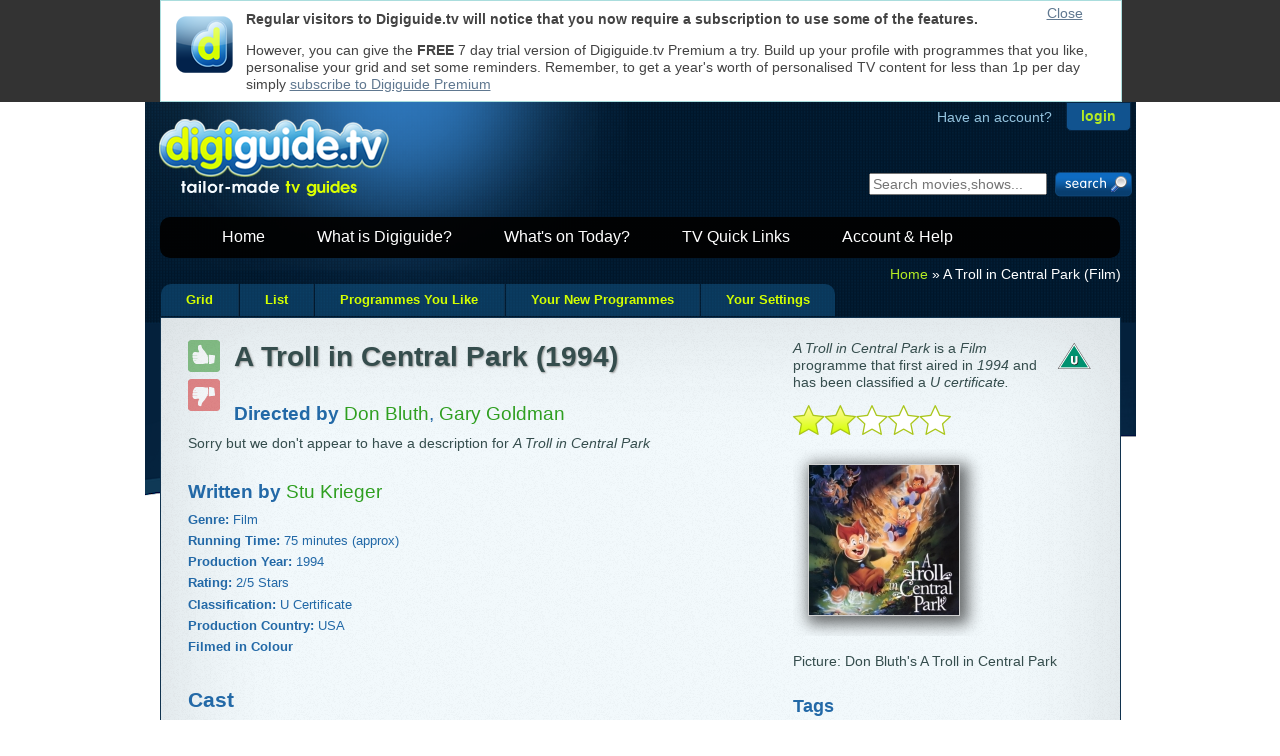

--- FILE ---
content_type: text/html; Charset=UTF-8
request_url: https://digiguide.tv/programme/Film/A-Troll-in-Central-Park/58606/
body_size: 12534
content:
<!doctype html>
<!--[if lt IE 7 ]> <html lang="en" class="no-js ie6" xmlns:og="//ogp.me/ns#" xmlns:fb="//www.facebook.com/2008/fbml"> <![endif]-->
<!--[if IE 7 ]>    <html lang="en" class="no-js ie7" xmlns:og="//ogp.me/ns#" xmlns:fb="//www.facebook.com/2008/fbml"> <![endif]-->
<!--[if IE 8 ]>    <html lang="en" class="no-js ie8" xmlns:og="//ogp.me/ns#" xmlns:fb="//www.facebook.com/2008/fbml"> <![endif]-->
<!--[if IE 9 ]>    <html lang="en" class="no-js ie9" xmlns:og="//ogp.me/ns#" xmlns:fb="//www.facebook.com/2008/fbml"> <![endif]-->
<!--[if (gt IE 9)|!(IE)]><!--> <html lang="en" class="no-js" xmlns:og="//ogp.me/ns#" xmlns:fb="//www.facebook.com/2008/fbml"> <!--<![endif]-->
<head>

	<meta charset="UTF-8" />

	<title>A Troll in Central Park (1994) : Film | Find out more on A Troll in Central Park with digiguide.tv</title>
	<meta name="Description" content="Cast, crew and more for A Troll in Central Park (1994) with digiguide.tv" />
	<meta name="Author" content="GipsyMedia Limited" />
	<meta name="keywords" content="A Troll in Central Park,Film,cast,crew" />

<!--[if lt IE 7 ]>	<meta http-equiv="X-UA-Compatible" content="IE=7;,crome=1" /><![endif]-->
<!--[if IE 7 ]>	<meta http-equiv="X-UA-Compatible" content="IE=7,chrome=1" /><![endif]-->
<!--[if IE 8 ]>	<meta http-equiv="X-UA-Compatible" content="IE=8,chrome=1" /><![endif]-->
<!--[if IE 9 ]>	<meta http-equiv="X-UA-Compatible" content="IE=9,chrome=1" /><![endif]-->
<!--[if (gt IE 9)|!(IE)]><!--> <meta http-equiv="X-UA-Compatible" content="IE=9,chrome=1" /> <!--<![endif]-->


	<link rel="shortcut icon" type="image/png" href="//digiguide.tv/i/favicon.png">
	<link rel="shortcut icon" type="image/jpg" href="//digiguide.tv/i/favicon.jpg">
	<link rel="apple-touch-icon" href="//digiguide.tv/i/apple-touch-icon.png">
	<link rel="apple-touch-icon-precomposed" href="//digiguide.tv/i/apple-touch-icon.png">

<!--[if lt IE 9 ]>	
	<script type="text/javascript" src="//digiguide.tv/js/libs/modernizr.custom.56216.js?1"></script>
<![endif]-->


	<!-- <link rel="stylesheet" href="//digiguide.tv/css/reset-min.css?v=4"> -->
	<style type="text/css">html,body,div,span,object,iframe,h1,h2,h3,h4,h5,h6,p,blockquote,pre,abbr,address,cite,code,del,dfn,em,img,ins,kbd,q,samp,small,strong,sub,sup,var,b,i,dl,dt,dd,ol,ul,li,fieldset,form,label,legend,table,caption,tbody,tfoot,thead,tr,th,td,article,aside,canvas,details,figcaption,figure,footer,header,hgroup,menu,nav,section,summary,time,mark,audio,video{margin:0;padding:0;border:0;outline:0;font-size:100%;vertical-align:baseline;background:transparent}article,aside,details,figcaption,figure,footer,header,hgroup,menu,nav,section{display:block}nav ul{list-style:none}blockquote,q{quotes:none}blockquote:before,blockquote:after,q:before,q:after{content:'';content:none}a{margin:0;padding:0;font-size:100%;vertical-align:baseline;background:transparent}ins{background-color:#ff9;color:#000;text-decoration:none}mark{background-color:#ff9;color:#000;font-style:italic;font-weight:700}del{text-decoration:line-through}abbr[title],dfn[title]{border-bottom:1px dotted;cursor:help}table{border-collapse:collapse;border-spacing:0}hr{display:block;height:1px;border:0;border-top:1px solid #ccc;margin:1em 0;padding:0}input,select{vertical-align:middle}body{font:13px/1.231 sans-serif;*font-size:small}select,input,textarea,button{font:99% sans-serif}pre,code,kbd,samp{font-family:monospace,sans-serif}</style>

	<!-- <link rel="stylesheet" href="//digiguide.tv/css/base-min.css?v=4"> -->
	<style type="text/css">body,select,input,textarea{color:#444;font-family:Arial,Helvetica,Sans-Serif;font-size:14px}h1,h2,h3,h4,h5,h6{font-weight:700}html{overflow-y:scroll}a:hover,a:active{outline:none}a,a:active,a:visited{color:#607890}a:hover{color:#036}ul,ol{margin-left:1.8em}ol{list-style-type:decimal}nav ul,nav li{margin:0}small{font-size:85%}strong,th{font-weight:700}td,td img{vertical-align:top}sub{vertical-align:sub;font-size:smaller}sup{vertical-align:super;font-size:smaller}pre{padding:15px;white-space:pre;white-space:pre-wrap;white-space:pre-line;word-wrap:break-word}textarea{overflow:auto}.ie6 legend,.ie7 legend{margin-left:-7px}input[type="radio"]{vertical-align:text-bottom}input[type="checkbox"]{vertical-align:bottom}.ie7 input[type="checkbox"]{vertical-align:baseline}.ie6 input{vertical-align:text-bottom}label,input[type=button],input[type=submit],button{cursor:pointer}button,input,select,textarea{margin:0}input:invalid,textarea:invalid{border-radius:1px;-moz-box-shadow:0 0 5px red;-webkit-box-shadow:0 0 5px red;box-shadow:0 0 5px red}.no-boxshadow input:invalid,.no-boxshadow textarea:invalid{background-color:#f0dddd}::-moz-selection{background:#FF5E99;color:#fff;text-shadow:none}::selection{background:#FF5E99;color:#fff;text-shadow:none}a:link{-webkit-tap-highlight-color:#FF5E99}button{width:auto;overflow:visible}.ie7 img{-ms-interpolation-mode:bicubic}.ir{display:block;text-indent:-999em;overflow:hidden;background-repeat:no-repeat;text-align:left;direction:ltr}.hidden{display:none;visibility:hidden}.visuallyhidden{position:absolute!important;clip:rect(1px 1px 1px 1px);clip:rect(1px,1px,1px,1px)}.invisible{visibility:hidden}.clearfix:before,.clearfix:after{content:"\0020";display:block;height:0;visibility:hidden}.clearfix:after{clear:both}.clearfix{zoom:1}</style>

<!-- 	<link rel="stylesheet" href="ajax.aspnetcdn.com/ajax/jquery.ui/1.8.5/themes/redmond/jquery-ui.css"> -->


	<link rel="stylesheet" href="//digiguide.tv/css/style-min.css?v=37">


	<!--[if lt IE 7]>
	<style media="screen" type="text/css">
	/* IE6 overrides */
	#container{ height:100%; }
	header{ padding-bottom:5px; }
	#login-container{ margin-right:0; }
	#login .login-submit { float:none;margin-left:0;margin-top:-4px; }
	</style>
	<![endif]-->

<!--	<link rel="stylesheet" href="//digiguide.tv/css/print-min.css?v=3"> -->
<link rel="stylesheet" href='/css/guide/main-min.css?51' TYPE='text/css'>
<style type='text/css'>.highslide span{display:block}.highslide-wrapper,.highslide-outline{background:none}.highslide img{border:1px solid #D0D0D0}.highslide:hover img{border-color:#A0A0A0}.highslide-dimming{background:#000}.highslide-image{border:none;background:none}.highslide-caption{background-color:#DDD;padding:5px;border-width:1px;border-right-width:0;border-bottom-width:1px;border-left-width:0;border-color:#FFF;border-style:solid}.highslide-loading{color:#fff;border:1px solid #fff;background-color:#000;background-image:url(/js/libs/highslide/graphics/loader.black.gif)}</style>
<meta name="google-site-verification" content="3AZNgYg01tqT0oyoXoofwdJIn2MqRQZAq0O_bYnWp6E" />

<link rel="image_src" href="//i.digiguide.tv/up/1001/tn-58606-ATrollin-12636010590.jpg" />

<html itemscope itemtype="http://schema.org/Movie">

<meta property="og:type" content="movie" />

<meta property="og:title" content="A Troll in Central Park" />

<meta itemprop="name" content="A Troll in Central Park" />

<meta property="og:image" content="//i.digiguide.tv/up/original/1001/original-58606-ATrollin-12636010590.png" />

<meta itemprop="image" content="//i.digiguide.tv/up/original/1001/original-58606-ATrollin-12636010590.png" />

<meta property="og:url" content="http://digiguide.tv/programme/Film/A-Troll-in-Central-Park/58606/" />

<meta property="og:site_name" content="digiguide.tv" />

<meta property="og:locale" content="en_GB" />

<meta property="fb:app_id" content="133598770054245" />

<meta property="fb:admins" content="605489521,100000860487991,500994796,601945309" />


</head>

<body  >
	<div id="container">
		<div id="top-watermark"></div>
<header>
	<!-- login start-->
	<div id="login-container">
		<div id="login" class="png_bg">

			<p><span class="have-account">Have an account?</span><input id="login-button" type="button" onclick="window.location.href='/login.asp';" value="login" tabindex="6" /></p>

		</div>
	</div>
	<!-- login end-->

	<!-- start trial add the product page instead of nvg website-->
	<div id="logo" title="digiguide.tv - tailor made tv guides">
		<a href="//digiguide.tv"><img src="//digiguide.tv/i/logo.png" alt="digiguide.tv logo" class="png_bg" width="240" height="100" /></a><!--<a href="//digiguide.tv" title="Start your trial now!"><map name="Map" id="Map"><area shape="rect" coords="224,8,365,76" href="//digiguide.tv/products/" /></map></a>-->
	</div>
	<!-- start trial end-->

	<!-- search start-->
	<div id="search_boxout">
		<form class="search_box_fields" name="search" onsubmit="callSearchPageFromID('expression');return false;">
			<input type="text" name="expression" id="expression" placeholder="Search movies,shows..." tabindex="900" />
			<input class="submit" type="submit" value="" tabindex="901"/>
		</form>
	</div>
	<!-- search end-->


<div style="float:left;margin-top:-63px;width:468px;height:60px;left:-130px;position:relative;">
</div>


	<!-- nav start-->
	<nav id="header-nav-links">
		<ul id="menu">
			<li><a href="//digiguide.tv">Home</a></li>
			<li><a href="//digiguide.tv/products/">What is Digiguide?</a>
				<ul id="menu-products">
					<li><a href="//digiguide.tv/products/freemium.asp">Digiguide.tv</a></li>
					<li><a href="//digiguide.tv/products/premium.asp">Digiguide.tv Premium</a></li>
					<li><a href="//digiguide.tv/products/windows.asp">Digiguide for Windows</a></li>
				</ul>
			</li>
			<li><a href="//digiguide.tv/pick-of-the-day/">What's on Today?</a>
				<ul id="menu-guide">
					<li><a href="//digiguide.tv/listings-grid/">Multi-Channel Grid</a></li>
					<li><a href="//digiguide.tv/tv-listings/programmes-i-like/" rel="nofollow">Programmes You Like</a></li>
					<li><a href="//digiguide.tv/tv-settings.asp" rel="nofollow">Your Channel Settings</a></li>
				</ul>
			</li>
			<li><a href="//digiguide.tv/tv-listings/new-shows/">TV Quick Links</a>
				<ul id="menu-quickpicks">
					<li><a href="//digiguide.tv/tv-listings/new-shows/">New Shows</a></li>
					<li><a href="//digiguide.tv/tv-listings/live-sports/">Live Sports</a></li>
					<li><a href="//digiguide.tv/tv-listings/movies/">Movies</a></li>
					<li><a href="//digiguide.tv/tv-listings/sci-fi/">Sci-Fi</a></li>
					<li><a href="//digiguide.tv/tv-listings/comedy/">Comedy</a></li>
					<li><a href="//digiguide.tv/tv-listings/Drama/">Drama</a></li>
					<li><a href="//digiguide.tv/tv-listings/documentaries/">Documentaries</a></li>
				</ul>
			</li>
			<li><a href="//support.digiguide.tv">Account &amp; Help</a>
				<ul id="menu-help">
					<li><a href="//accounts.digiguide.tv/" rel="nofollow">Your Account</a></li>
					<li><a href="//accounts.digiguide.tv/" rel="nofollow">Shop</a></li>
					<li><a href="//support.digiguide.tv/">Get Help</a></li>
				</ul>
			</li>
		</ul>
	</nav>
	<!-- nav end-->
</header>


		<div id="main">
<nav id="cookie-crumb"><p><a href='//digiguide.tv'>Home</a> &raquo; A Troll in Central Park (Film)</p></nav><div id='one-off-banner' style='position:fixed;top:0;z-index:99999;'><div style='width:940px;height:80px;padding:10px;margin:0 auto;border:1px solid #add;background-color:#fff;'><div style='float:left;width:75px;'><img src='/i/apple-touch-icon.png' style='width:57px;height:57px;padding:5px;' alt='Digiguide icon' /></div><div style='position:absolute;right:0;top:5px;width:75px;'><a href='#' onclick="$('#one-off-banner').slideUp('slow');">Close</a></div><p><b>Regular visitors to Digiguide.tv will notice that you now require a subscription to use some of the features.</b></p><p>However, you can give the <b>FREE</b> 7 day trial version of Digiguide.tv Premium a try. Build up your profile with programmes that you like, personalise your grid and set some reminders. Remember, to get a year's worth of personalised TV content for less than 1p per day simply <a href='//payments.digiguide.tv/purchase.asp?pid=7'>subscribe to Digiguide Premium</a></p></div></div><ul id='tablist'><li><a title="Scrollable grid of programmes" href='/listings-grid/BBC+One+London/15+January+2026/' class="first">Grid</a></li><li><a title="Newspaper style one day at a time" href='/list/BBC+One+London/15+January+2026/' class="">List</a></li><li><a title="List of all the currently showing programmes you like" href='/tv-listings/programmes-i-like/15+January+2026/' class="">Programmes You Like</a></li><li><a title="List of all the upcoming new episodes of the programmes you like" href='/tv-listings/new-shows/' class="">Your New Programmes</a></li><li><a title="Personalise your TV guide" href='/tv-settings.asp' class="last">Your Settings</a></li></ul>
<div class="rounded-with-tabs main-content content "><table style='width:100%'><tr><td><div class='infopanel' style='width:300px'><p><img class='programme_nav_certificate' alt='U certificate' src='/i/certificates/cert_U.png' /><em>A Troll in Central Park</em> is a <em>Film</em> programme that first aired in <em>1994</em> and has been classified a <em>U certificate.</em><br /></p><p><img alt="A Troll in Central Park is a 2 star programme" src='/i/guide/2star-lrg.png' height='30' /></p>
<!--<div style="text-align:center;margin:10px auto;"><a href="//www.addthis.com/bookmark.php" onclick="addthis_url=location.href; addthis_title = document.title; return addthis_click(this);"><img src="http://s9.addthis.com/button1-bm.gif" width="125" height="16" alt="AddThis Social Bookmark Button" /></a> <script type="text/javascript">var addthis_pub = 'RussFreeman';</script><script type="text/javascript" src="http://s9.addthis.com/js/widget.php?v=10"></script></div>-->
<div class='programme-image' style='width:300px;'><div style='margin:1em auto;'><a href="//i.digiguide.tv/up/1001/58606-ATrollin-12636010590.jpg" class="highslide" onmouseover="return this.onclick()" onclick="return hs.expand(this)"><span class='large-picture'><img src="//i.digiguide.tv/up/1001/tn-58606-ATrollin-12636010590.jpg" width=150 height=150 alt="Image for the Film programme &quot;A Troll in Central Park&quot;" /></span></a><br><span class='programme-image-credit'>Picture: Don Bluth's A Troll in Central Park</span></div></div><h4>Tags</h4><div id='tagbox'><a class='tags_03' href='/tv-tags/cartoon'>cartoon</a>, <a class='tags_03' href='/tv-tags/family'>family</a>, <a class='tags_03' href='/tv-tags/fantasy'>fantasy</a>, <a class='tags_03' href='/tv-tags/animation'>animation</a>, <a class='tags_03' href='/tv-tags/2star'>2 star</a></div>
<div id="closebutton" class="highslide-overlay closebutton" onclick="return hs.close(this)" title="Close"></div>
</div>
<div class='programme programme-status' style='background:transparent'><p><a id='l58606Up' href="JavaScript:doLike(58606,2,'A Troll in Central Park',true, true, ,'',onGotPrefsSuccess,onGotPrefsFailure);"><span id='st58606Up' title='Vote this programme up if you like it'><img src='/i/guide/thumb-up.png' width=32 height=32 id='like-image' class='unvoted'></span></a></p><p><a id='l58606Down' href="JavaScript:doDislike(58606,2,58606,'A Troll in Central Park',true, true, '',false,onGotPrefsSuccess,onGotPrefsFailure);"><span id='st58606Down' title='Vote this programme down if you do not like it'><img src='/i/guide/thumb-dn.png' width=32 height=32 id='dislike-image' class='unvoted'></span></a></p></div><h1>A Troll in Central Park (1994)</h1><h3 class='directors'>Directed by <span class='programme-person-sentence'><a href='/celebrity/Don+Bluth/23433/'><div itemprop="director" itemscope itemtype="http://schema.org/Person" style="display:inline;"><span itemprop="name">Don Bluth</span></div></a>, <a href='/celebrity/Gary+Goldman/6455/'><div itemprop="director" itemscope itemtype="http://schema.org/Person" style="display:inline;"><span itemprop="name">Gary Goldman</span></div></a></span></h3>
<script type="text/javascript">
var api;
function doPageStart()
{
	api = new dgapi( "api.digiguide.tv", "dRha36gbMtyF40Ql2zCSwV", getCookie( "DGAccountUser", "strEmail" ), getCookie( "DGAccountUser", "strPasswordHash" ) );
	var args = { "id": 58606, "name": "A Troll in Central Park", "categoryID": 2, "largeIcons": true, "idPrefix": "", "removeSource": false };
	api.programmePrefs( onGotPrefsSuccess, onGotPrefsFailure, 58606, args );
	api.programme( 58606, onGotProgramme );
}

function onGotProgramme( data )
{
//	console.log( data );
	if( data && data.success )
	{
		var tag = "";
		var search = "\"" + data.programme.title + "\" OR ";

		var totalTags = data.programme.hashTags.length;
		for( var n = 0; n < totalTags; n++ )
		{
			if( n == 0 )
				tag = "#" + data.programme.hashTags[ 0 ].tag;

			search += "#" + data.programme.hashTags[ n ].tag
		}

/*
		$('#tweetalong').jTweetsAnywhere({
				searchParams: [ "q=" + encodeURIComponent( search ) ],
				showTweetBox: {
					counter: true,
					width: 250,
					height: 65,
					label: "<span style=\"color: #D1C7BA;font-size:0.75em;font-weight:bold;\">Tweetalong...</span>",
					defaultContent: tag + " @digiguide",
					onTweet: function(textTweet, htmlTweet) {
//							alert('You tweeted: ' + textTweet);
					}
				},
				showTweetFeed: {
						showTimestamp: {
							refreshInterval: 15
						},
						autorefresh: {
							mode: 'trigger-insert',
							interval: 30
						},
						showInReplyTo: true,
						includeRetweets: false,
						showGeoLocation: true,
						showSource: true,
						expandHovercards: true
					},
				count: 5
		});
*/
	}
}
</script>

<div id='description'><p class='no-description'>Sorry but we don't appear to have a description for <em>A Troll in Central Park</em></p></div>
<!--
		<div id='social-likes' style="margin:2em 0 0 0;width:350px;height:30px;">
			<div class="g-plusone" data-size="medium" data-count="true" data-href="https://digiguide.tv/programme/Film/A-Troll-in-Central-Park/58606/" style="display:inline;"></div>
			<fb:like href="https://digiguide.tv/programme/Film/A-Troll-in-Central-Park/58606/" width="350" height="30" show_faces="false" action="like" colorscheme="light" class="facebook-like" style="display:inline;position:relative;top:-25px;left:100px;"></fb:like>
		</div>

		<div id="fb-root"></div>
		<script>
		window.fbAsyncInit = function() {
			FB.init( { appId:'133598770054245', status: true, cookie: true, xfbml: true } );
		};
		( function() {
			var e = document.createElement('script'); e.async = true;
			e.src = document.location.protocol + '//connect.facebook.net/en_US/all.js';
			document.getElementById('fb-root').appendChild(e);
		}() );
		</script>

		<script type="text/javascript" src="https://apis.google.com/js/plusone.js">
		{"lang": "en-GB"}
		</script>
-->
	<h3 class='writers'>Written by <span class='programme-person-sentence'><a href='/celebrity/Stu+Krieger/39474/'><div itemprop="author" itemscope itemtype="http://schema.org/Person" style="display:inline;"><span itemprop="name">Stu Krieger</span></div></a></span></h3><h3 class='proginfo'>Genre: <span class='programme-information-sentence'>Film</span></h3><h3 class='proginfo'>Running Time: <span class='programme-information-sentence'>75 minutes (approx)</span></h3><h3 class='proginfo'>Production Year: <span class='programme-information-sentence'>1994</span></h3><h3 class='proginfo'>Rating: <span class='programme-information-sentence'><div itemprop="aggregateRating" itemscope itemtype="http://schema.org/AggregateRating" style='display:inline;'><span itemprop="ratingValue">2</span>/<span itemprop="bestRating">5</span> Stars</div></span></h3><h3 class='proginfo'>Classification: <span class='programme-information-sentence'>U Certificate</span></h3><h3 class='proginfo'>Production Country: <span class='programme-information-sentence'>USA</span></h3><h3 class='proginfo'>Filmed in Colour</h3><h2>Cast</h2><table class='cast-table'><tr onmouseover='this.style.background="#01182e"' onmouseout='this.style.background=""'><td class='cast-image'><a href="/celebrity/Dom+DeLuise/1255/" class="highslide" onmouseover="return this.onclick()" onclick="return hs.expand(this, { src: '//i.digiguide.tv/p/0809/1255-DomDeLuise-12215709970.jpg', captionText: 'Image for \'Dom DeLuise\'' })"><img src="//i.digiguide.tv/p/0809/ttn-1255-DomDeLuise-12215709970.jpg" width=20 height=20 alt='Image for Dom DeLuise' /></a></td><td class='cast'><a href='/celebrity/Dom+DeLuise/1255/'>Dom DeLuise</a></td><td class='cast-ellipsis'>...</td><td class='role'>Stanley</td></tr><tr onmouseover='this.style.background="#01182e"' onmouseout='this.style.background=""'><td class='cast-image'></td><td class='cast'><a href='/celebrity/Phillip+Glasser/41501/'>Phillip Glasser</a></td><td class='cast-ellipsis'>...</td><td class='role'>Gus</td></tr><tr onmouseover='this.style.background="#01182e"' onmouseout='this.style.background=""'><td class='cast-image'></td><td class='cast'><a href='/celebrity/Tawny+Sunshine+Glover/76762/'>Tawny Sunshine Glover</a></td><td class='cast-ellipsis'>...</td><td class='role'>Rosie</td></tr><tr onmouseover='this.style.background="#01182e"' onmouseout='this.style.background=""'><td class='cast-image'><a href="/celebrity/Cloris+Leachman/1021/" class="highslide" onmouseover="return this.onclick()" onclick="return hs.expand(this, { src: '//i.digiguide.tv/p/0810/1021-ClorisLeachman-12251049440.jpg', captionText: 'Image for \'Cloris Leachman\'' })"><img src="//i.digiguide.tv/p/0810/ttn-1021-ClorisLeachman-12251049440.jpg" width=20 height=20 alt='Image for Cloris Leachman' /></a></td><td class='cast'><a href='/celebrity/Cloris+Leachman/1021/'>Cloris Leachman</a></td><td class='cast-ellipsis'>...</td><td class='role'>Queen Gnorga</td></tr><tr onmouseover='this.style.background="#01182e"' onmouseout='this.style.background=""'><td class='cast-image'><a href="/celebrity/Hayley+Mills/4277/" class="highslide" onmouseover="return this.onclick()" onclick="return hs.expand(this, { src: '//i.digiguide.tv/p/0811/4277-HayleyMills-12275457760.jpg', captionText: 'Image for \'Hayley Mills\'' })"><img src="//i.digiguide.tv/p/0811/ttn-4277-HayleyMills-12275457760.jpg" width=20 height=20 alt='Image for Hayley Mills' /></a></td><td class='cast'><a href='/celebrity/Hayley+Mills/4277/'>Hayley Mills</a></td><td class='cast-ellipsis'>...</td><td class='role'>Hilary</td></tr><tr onmouseover='this.style.background="#01182e"' onmouseout='this.style.background=""'><td class='cast-image'><a href="/celebrity/Jonathan+Pryce/3421/" class="highslide" onmouseover="return this.onclick()" onclick="return hs.expand(this, { src: '//i.digiguide.tv/p/0808/3421-JonathanPryce-12198351820.jpg', captionText: 'Image for \'Jonathan Pryce\'' })"><img src="//i.digiguide.tv/p/0808/ttn-3421-JonathanPryce-12198351820.jpg" width=20 height=20 alt='Image for Jonathan Pryce' /></a></td><td class='cast'><a href='/celebrity/Jonathan+Pryce/3421/'>Jonathan Pryce</a></td><td class='cast-ellipsis'>...</td><td class='role'>Alan</td></tr><tr onmouseover='this.style.background="#01182e"' onmouseout='this.style.background=""'><td class='cast-image'></td><td class='cast'><a href='/celebrity/Charles+Nelson+Reilly/29627/'>Charles Nelson Reilly</a></td><td class='cast-ellipsis'>...</td><td class='role'>King Llort</td></tr></table>
<!--
		<fb:comments href="https://digiguide.tv/programme/Film/A-Troll-in-Central-Park/58606/" num_posts="10" width="550" style="margin-top:3em"></fb:comments>
-->

<div id='bottom_banner' style='text-align:center;clear:both'>
</div>
</td></tr></table></div> <!-- bottom-content -->
		<div class="clear"></div>

		<div style="font-size:0.75em;color:#aaa;margin:0 0 1em 0;float:right;">Database last updated: Today at 02:51</div><div class="clear"></div>

		</div> <!-- end of #main -->

		
<footer>
	<div id="footer-content-container">
		<div id="footer-content">
			<nav id="footer-content-column-aboutus">
				<h4>About digiguide.tv</h4>
				<ul>
					<li><a href="//digiguide.tv/blog/" title="Have a read of our entertainment blog for everything that's cool or quirky in the TV or movie world">Blog</a></li>
					<li><a href="//digiguide.tv/about/" title="Read more about the Digiguide team and products">About us</a></li>
				</ul>
			</nav>
			<nav id="footer-content-column-services">
				<h4>Products &amp; Services</h4>
				<ul>
					<li><a href="//listings.digiguide.tv/services/" title="Want TV content for your web site or publication, we have lots to offer">For Publishers</a></li>
					<li><a href="//listings.digiguide.tv/broadcaster/" title="Get your channel listed in the Digiguide product family for free">For Broadcasters</a></li>
					<li><a href="//digiguide.tv/products/" title="Lots of products to use and try out">For Individuals</a></li>
					<li><a href="//digiguide.tv/api/documentation/" title="Take a look at our free-to-use Digiguide.tv API">For Developers</a></li>
				</ul>
			</nav>
			<nav id="footer-content-column-info">
				<h4>More Information</h4>
				<ul>
					<li><a href="//support.digiguide.tv" title="Get help for free with our online knowledgebase">Help FAQ</a></li>
					<li><a href="//digiguide.tv/products/press.asp" title="Download logos and get the latest information">Press</a></li>
					<li><a href="//digiguide.tv/general/privacy.asp" title="Privacy and GDPR">Privacy and GDPR</a></li>
				</ul>
			</nav>

			<nav id="footer-content-column-social">
			</nav>
		</div> <!-- footer-content -->
		<p id="power"><a href="//digiguide.tv/products/publisher.asp" title="Want TV content for your web site or publication, we have lots to offer"><img src="//digiguide.tv/i/poweredby.png" class="png_bg" alt="Powered by digiguide.tv" width="200" height="39" /></a></p>
	</div>
	<div class="clear"></div>
</footer>
	</div> <!-- end of #container -->

	
	<!-- Javascript at the bottom for fast page loading -->
	<script type="text/javascript">!window.jQuery && document.write(unescape('%3Cscript type="text/javascript" src="//digiguide.tv/js/libs/jquery-1.7.min.js"%3E%3C/script%3E'))</script>
	<script type="text/javascript">window.jQuery && document.write(unescape('%3Cscript type="text/javascript" src="//digiguide.tv/js/libs/jquery-ui-1.8.15.custom.min.js?1"%3E%3C/script%3E'))</script>

 	<script type="text/javascript" src="//digiguide.tv/js/libs/jqueryCookieGuard-1.1.min.js?2"></script>
	<script type="text/javascript">
  $(document).ready(function(){
		$.cookieguard({
			impliedConsent: true, 	//implies consent [law update]
			alertOfUnknown: true, 	//don't alert when unknown cookies show up
			okayText: '', 					//blank out the okayText as we are using an image
			initMessage: '<strong style="float:left;width:120px;margin-right:1em;">Cookies used on Digiguide websites</strong>We use cookies to ensure that we give you the best experience on our websites.<br/>If you continue without changing your settings, we\'ll assume that you are happy<br/>to receive all cookies on a Digiguide website.<br/>However, if you would like to, you can <a href="#" class="showCookies">change your cookie settings</a> at any time.<br/>Read our <a href="//digiguide.tv/general/privacy.asp">Privacy Policy</a> for more', //this is the message that will appear in the drop down, this is where you could link to your privacy policy page.'
			allowOptions: true, 			//allow the users to turn options on/off
			cookieDeleteDelay:500
		});

		// Essential DG cookies
    $.cookieguard.cookies.add('Digiguide Temporary Information', 'ASPSESSIONID*', 'These cookies are used to maintain important logical information for the smooth operation of the site; like your login details between each page refresh', true);
    $.cookieguard.cookies.add('Digiguide Cookie Test', 'cookietest', 'This cookie checks to see if you have cookies enabled so that we can present a warning message', true);

		// Non-essential DG cookies
    $.cookieguard.cookies.add('Digiguide Login', 'DGAccountUser,DGForums,DGForum,DigiGuideHelpdesk,Helpdesk,Library,BugIt,Listings', 'These cookies remember your login information so you do not have to login on every visit to our sites', true);
    $.cookieguard.cookies.add('Digiguide Personalisation', 'skip-home-page,seen-welcome-banner,show-picks,display-compact-grid,skip%2Dhome%2Dpage,seen%2Dwelcome%2Dbanner,show%2Dpicks,ForumDate,DGHelpdesk,DigiGuide', 'These cookies personalise our sites', true);
    $.cookieguard.cookies.add('Digiguide Redirection', 'shown-uktv-banner,shown%2Duktv%2Dbanner', 'This cookie flags that you have seen the banner which is displayed when arriving from our old sister site http://uk-tv-guide.com', true);

		// Non-essential 3rd Party cookies
    $.cookieguard.cookies.add('Facebook', 'datr,lu,c_user,xs', 'Facebook uses cookies to track the sites you visit', false);
    $.cookieguard.cookies.add('Twitter', 'guest_id,k,pid,twitter_sess', 'Twitter uses cookies to maintain widgets', false);
    $.cookieguard.cookies.add('Google Analytics', '__utma,__utmb,__utmc,__utmz,__utmv', 'These cookies are used to collect information about how visitors use our site. We use the information to compile reports and to help us improve the site. The cookies collect information in an anonymous form, including the number of visitors to the site, where visitors have come to the site from and the pages they visited.', false);

  	$.cookieguard.run();
  });
	</script>

	<!-- Local files and libraries -->

	<script type="text/javascript" src="//digiguide.tv/js/dg_ui-min.js"></script>

	<script type="text/javascript">
/*
	window.fbAsyncInit = function() {
		FB.init( { appId:'133598770054245', status: true, cookie: true, xfbml: true } );
	};
	( function() {
		if( document.getElementById('fb-root') )
		{
			var e = document.createElement('script'); e.async = true;
			e.src = document.location.protocol + '//connect.facebook.net/en_US/all.js';
			document.getElementById('fb-root').appendChild(e);
		}
	}() );


	// http://www.google.com/webmasters/+1/button/
	window.___gcfg = {lang: 'en-GB'};
	(function() {
		var po = document.createElement('script'); po.type = 'text/javascript'; po.async = true;
		po.src = 'https://apis.google.com/js/plusone.js';
		var s = document.getElementsByTagName('script')[0]; s.parentNode.insertBefore(po, s);
	})();
*/
	</script>

<!--[if lt IE 7 ]>
	<script src="//digiguide.tv/js/libs/dd_belatedpng.js"></script>
	<script type="text/javascript">DD_belatedPNG.fix('img, .png_bg'); //fix any <img> or .png_bg background-images </script>
<![endif]-->
<script type="text/javascript" src='//digiguide.tv/js/libs/base64-min.js?1'></script>
<script type="text/javascript" src='//digiguide.tv/api/js/1/api-min.js?47'></script>
<script type="text/javascript" src='//digiguide.tv/js/libs/cookie.js'></script>
<script type="text/javascript" src='/js/dgajax-min.js?1'></script>
<script type="text/javascript" src='/js/gm_utils-min.js?3'></script>
<script type="text/javascript" src='/js/cookietest-min.js?4'></script>
<script type="text/javascript" src='/js/guide/progprefs-min.js?8'></script>
<script type="text/javascript" src='/js/DGAjax-PageView-min.js'></script>
<script type="text/javascript" src='/js/libs/highslide/highslide-full.packed.js'></script>
<script type="text/javascript" src='/js/libs/image-viewer.js?7'></script>
<script type="text/javascript">
function callSearchPage() { callSearchPageFromID( '404expression' ); };
function callSearchPageFromID( id ) 
{ 
	var expression = new String( $("#" + id + "").val() ); 
	if( expression.length ) 
	{ 
		if( window.location.href.indexOf('/search/') != -1 ) 
			doSearch( expression ); 
		else 
			window.location.href = "//digiguide.tv/search/#!/" + expression.to_rfc3986(); 
	} 
};
$(document).ready( doPageStart );
if( $('#one-off-banner').length ) $('#one-off-banner').slideDown('slow');
</script>

	<script type="text/javascript">
	  !function(e,t,r,n){if(!e[n]){for(var a=e[n]=[],i=["survey","reset","config","init","set","get","event","identify","track","page","screen","group","alias"],s=0;s<i.length;s++){var c=i[s];a[c]=a[c]||function(e){return function(){var t=Array.prototype.slice.call(arguments);a.push([e,t])}}(c)}a.SNIPPET_VERSION="1.0.1";var o=t.createElement("script");o.type="text/javascript",o.async=!0,o.src="https://d2yyd1h5u9mauk.cloudfront.net/integrations/web/v1/library/"+r+"/"+n+".js";var p=t.getElementsByTagName("script")[0];p.parentNode.insertBefore(o,p)}}(window,document,"xXYcjePJE0ms4kod","delighted");

	  delighted.survey({
		email: undefined,
		name: undefined,
		properties: {
		  company: "Digiguide.tv"
		}
	  });
	</script>


<div id="site-copyright"><p class="copyright"><a href="//digiguide.tv/general/copyright.asp" title="Read our copyright notices" class="copyright">Copyright &copy; digiguide.tv</a><span class=""> | <a href="//digiguide.tv/general/terms.asp" title="Read the terms of use for all our products and sites" class="terms">Terms of Use</a> | <a href="//digiguide.tv/general/privacy.asp" title="Find out about our privacy policies and GDPR" class="privacy">Privacy Policy, Cookies and GDPR</a></span></p></div>
</body>
</html>
